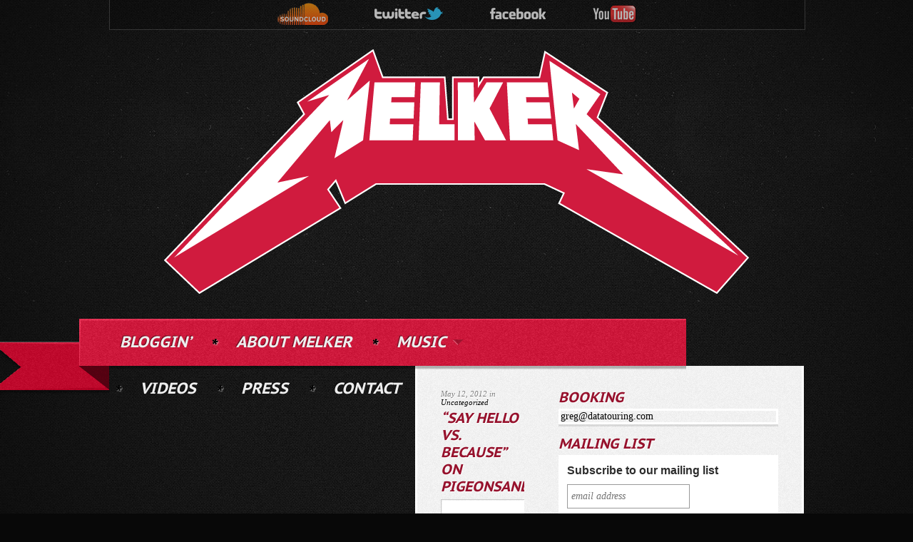

--- FILE ---
content_type: text/html; charset=UTF-8
request_url: https://themelkerproject.com/hear-jay-z-mashed-up-with-passion-pit-and-the-beatles/
body_size: 10931
content:

<!DOCTYPE html PUBLIC "-//W3C//DTD XHTML 1.0 Strict//EN" "http://www.w3.org/TR/xhtml1/DTD/xhtml1-strict.dtd">

<html xmlns="http://www.w3.org/1999/xhtml">

<head>
<meta name="google-site-verification" content="O9pNW0KLPX2ypVNVoSKJUf2O5tG9FOjtTgkHXVmP4vY" />

	<meta http-equiv="Content-Type" content="text/html; charset=UTF-8" />

	

	<link rel="stylesheet" href="https://cdn-themelkerpro2.pressidium.com/wp-content/themes/indiefest/style.css" type="text/css" media="all" />

		<style>img:is([sizes="auto" i], [sizes^="auto," i]) { contain-intrinsic-size: 3000px 1500px }</style>
	
		<!-- All in One SEO 4.8.4.1 - aioseo.com -->
		<title>&quot;SAY HELLO VS. BECAUSE&quot; ON PIGEONSANDPLANES.COM | The Melker Project</title>
	<meta name="description" content="The Melker Project&#039;s mashup of Say Hello by Jay-Z and Because by The Beatles is featured on www.pigeonsandplanes.com." />
	<meta name="robots" content="max-image-preview:large" />
	<meta name="author" content="The Melker Project"/>
	<meta name="keywords" content="pigeons and planes,www.pigeonsandplanes.com,the beatles,jay-z,because,say hello,the melker project mashup" />
	<link rel="canonical" href="https://themelkerproject.com/hear-jay-z-mashed-up-with-passion-pit-and-the-beatles/" />
	<meta name="generator" content="All in One SEO (AIOSEO) 4.8.4.1" />
		<meta property="og:locale" content="en_US" />
		<meta property="og:site_name" content="The Melker Project | The Melker Project - Remix And Mashup Artist" />
		<meta property="og:type" content="article" />
		<meta property="og:title" content="&quot;SAY HELLO VS. BECAUSE&quot; ON PIGEONSANDPLANES.COM | The Melker Project" />
		<meta property="og:description" content="The Melker Project&#039;s mashup of Say Hello by Jay-Z and Because by The Beatles is featured on www.pigeonsandplanes.com." />
		<meta property="og:url" content="https://themelkerproject.com/hear-jay-z-mashed-up-with-passion-pit-and-the-beatles/" />
		<meta property="article:published_time" content="2012-05-12T21:51:24+00:00" />
		<meta property="article:modified_time" content="2012-09-16T21:51:29+00:00" />
		<meta name="twitter:card" content="summary" />
		<meta name="twitter:title" content="&quot;SAY HELLO VS. BECAUSE&quot; ON PIGEONSANDPLANES.COM | The Melker Project" />
		<meta name="twitter:description" content="The Melker Project&#039;s mashup of Say Hello by Jay-Z and Because by The Beatles is featured on www.pigeonsandplanes.com." />
		<script type="application/ld+json" class="aioseo-schema">
			{"@context":"https:\/\/schema.org","@graph":[{"@type":"Article","@id":"https:\/\/themelkerproject.com\/hear-jay-z-mashed-up-with-passion-pit-and-the-beatles\/#article","name":"\"SAY HELLO VS. BECAUSE\" ON PIGEONSANDPLANES.COM | The Melker Project","headline":"&#8220;SAY HELLO VS. BECAUSE&#8221; ON PIGEONSANDPLANES.COM","author":{"@id":"https:\/\/themelkerproject.com\/author\/admin\/#author"},"publisher":{"@id":"https:\/\/themelkerproject.com\/#organization"},"image":{"@type":"ImageObject","url":"https:\/\/themelkerproject.com\/wp-content\/uploads\/2012\/05\/JayZ-Mashes1.jpeg","@id":"https:\/\/themelkerproject.com\/hear-jay-z-mashed-up-with-passion-pit-and-the-beatles\/#articleImage","width":600,"height":425},"datePublished":"2012-05-12T21:51:24-04:00","dateModified":"2012-09-16T17:51:29-04:00","inLanguage":"en-US","mainEntityOfPage":{"@id":"https:\/\/themelkerproject.com\/hear-jay-z-mashed-up-with-passion-pit-and-the-beatles\/#webpage"},"isPartOf":{"@id":"https:\/\/themelkerproject.com\/hear-jay-z-mashed-up-with-passion-pit-and-the-beatles\/#webpage"},"articleSection":"Uncategorized, Because, Jay-Z, Pigeons And Planes, Say Hello, The Beatles, The Melker Project mashup, www.pigeonsandplanes.com"},{"@type":"BreadcrumbList","@id":"https:\/\/themelkerproject.com\/hear-jay-z-mashed-up-with-passion-pit-and-the-beatles\/#breadcrumblist","itemListElement":[{"@type":"ListItem","@id":"https:\/\/themelkerproject.com#listItem","position":1,"name":"Home","item":"https:\/\/themelkerproject.com","nextItem":{"@type":"ListItem","@id":"https:\/\/themelkerproject.com\/category\/uncategorized\/#listItem","name":"Uncategorized"}},{"@type":"ListItem","@id":"https:\/\/themelkerproject.com\/category\/uncategorized\/#listItem","position":2,"name":"Uncategorized","item":"https:\/\/themelkerproject.com\/category\/uncategorized\/","nextItem":{"@type":"ListItem","@id":"https:\/\/themelkerproject.com\/hear-jay-z-mashed-up-with-passion-pit-and-the-beatles\/#listItem","name":"&#8220;SAY HELLO VS. BECAUSE&#8221; ON PIGEONSANDPLANES.COM"},"previousItem":{"@type":"ListItem","@id":"https:\/\/themelkerproject.com#listItem","name":"Home"}},{"@type":"ListItem","@id":"https:\/\/themelkerproject.com\/hear-jay-z-mashed-up-with-passion-pit-and-the-beatles\/#listItem","position":3,"name":"&#8220;SAY HELLO VS. BECAUSE&#8221; ON PIGEONSANDPLANES.COM","previousItem":{"@type":"ListItem","@id":"https:\/\/themelkerproject.com\/category\/uncategorized\/#listItem","name":"Uncategorized"}}]},{"@type":"Organization","@id":"https:\/\/themelkerproject.com\/#organization","name":"The Melker Project","description":"The Melker Project - Remix And Mashup Artist","url":"https:\/\/themelkerproject.com\/"},{"@type":"Person","@id":"https:\/\/themelkerproject.com\/author\/admin\/#author","url":"https:\/\/themelkerproject.com\/author\/admin\/","name":"The Melker Project","image":{"@type":"ImageObject","@id":"https:\/\/themelkerproject.com\/hear-jay-z-mashed-up-with-passion-pit-and-the-beatles\/#authorImage","url":"https:\/\/secure.gravatar.com\/avatar\/054f0e3f58b5694cff7c614fa1c2585f97cf44e80f94a287cf1e56d7b194f142?s=96&r=g","width":96,"height":96,"caption":"The Melker Project"}},{"@type":"WebPage","@id":"https:\/\/themelkerproject.com\/hear-jay-z-mashed-up-with-passion-pit-and-the-beatles\/#webpage","url":"https:\/\/themelkerproject.com\/hear-jay-z-mashed-up-with-passion-pit-and-the-beatles\/","name":"\"SAY HELLO VS. BECAUSE\" ON PIGEONSANDPLANES.COM | The Melker Project","description":"The Melker Project's mashup of Say Hello by Jay-Z and Because by The Beatles is featured on www.pigeonsandplanes.com.","inLanguage":"en-US","isPartOf":{"@id":"https:\/\/themelkerproject.com\/#website"},"breadcrumb":{"@id":"https:\/\/themelkerproject.com\/hear-jay-z-mashed-up-with-passion-pit-and-the-beatles\/#breadcrumblist"},"author":{"@id":"https:\/\/themelkerproject.com\/author\/admin\/#author"},"creator":{"@id":"https:\/\/themelkerproject.com\/author\/admin\/#author"},"datePublished":"2012-05-12T21:51:24-04:00","dateModified":"2012-09-16T17:51:29-04:00"},{"@type":"WebSite","@id":"https:\/\/themelkerproject.com\/#website","url":"https:\/\/themelkerproject.com\/","name":"The Melker Project","description":"The Melker Project - Remix And Mashup Artist","inLanguage":"en-US","publisher":{"@id":"https:\/\/themelkerproject.com\/#organization"}}]}
		</script>
		<!-- All in One SEO -->

<link rel="alternate" type="application/rss+xml" title="The Melker Project &raquo; Feed" href="https://themelkerproject.com/feed/" />
<link rel="alternate" type="application/rss+xml" title="The Melker Project &raquo; Comments Feed" href="https://themelkerproject.com/comments/feed/" />
<link rel="alternate" type="application/rss+xml" title="The Melker Project &raquo; &#8220;SAY HELLO VS. BECAUSE&#8221; ON PIGEONSANDPLANES.COM Comments Feed" href="https://themelkerproject.com/hear-jay-z-mashed-up-with-passion-pit-and-the-beatles/feed/" />
<script type="text/javascript">
/* <![CDATA[ */
window._wpemojiSettings = {"baseUrl":"https:\/\/s.w.org\/images\/core\/emoji\/16.0.1\/72x72\/","ext":".png","svgUrl":"https:\/\/s.w.org\/images\/core\/emoji\/16.0.1\/svg\/","svgExt":".svg","source":{"concatemoji":"https:\/\/themelkerproject.com\/wp-includes\/js\/wp-emoji-release.min.js?ver=6.8.3"}};
/*! This file is auto-generated */
!function(s,n){var o,i,e;function c(e){try{var t={supportTests:e,timestamp:(new Date).valueOf()};sessionStorage.setItem(o,JSON.stringify(t))}catch(e){}}function p(e,t,n){e.clearRect(0,0,e.canvas.width,e.canvas.height),e.fillText(t,0,0);var t=new Uint32Array(e.getImageData(0,0,e.canvas.width,e.canvas.height).data),a=(e.clearRect(0,0,e.canvas.width,e.canvas.height),e.fillText(n,0,0),new Uint32Array(e.getImageData(0,0,e.canvas.width,e.canvas.height).data));return t.every(function(e,t){return e===a[t]})}function u(e,t){e.clearRect(0,0,e.canvas.width,e.canvas.height),e.fillText(t,0,0);for(var n=e.getImageData(16,16,1,1),a=0;a<n.data.length;a++)if(0!==n.data[a])return!1;return!0}function f(e,t,n,a){switch(t){case"flag":return n(e,"\ud83c\udff3\ufe0f\u200d\u26a7\ufe0f","\ud83c\udff3\ufe0f\u200b\u26a7\ufe0f")?!1:!n(e,"\ud83c\udde8\ud83c\uddf6","\ud83c\udde8\u200b\ud83c\uddf6")&&!n(e,"\ud83c\udff4\udb40\udc67\udb40\udc62\udb40\udc65\udb40\udc6e\udb40\udc67\udb40\udc7f","\ud83c\udff4\u200b\udb40\udc67\u200b\udb40\udc62\u200b\udb40\udc65\u200b\udb40\udc6e\u200b\udb40\udc67\u200b\udb40\udc7f");case"emoji":return!a(e,"\ud83e\udedf")}return!1}function g(e,t,n,a){var r="undefined"!=typeof WorkerGlobalScope&&self instanceof WorkerGlobalScope?new OffscreenCanvas(300,150):s.createElement("canvas"),o=r.getContext("2d",{willReadFrequently:!0}),i=(o.textBaseline="top",o.font="600 32px Arial",{});return e.forEach(function(e){i[e]=t(o,e,n,a)}),i}function t(e){var t=s.createElement("script");t.src=e,t.defer=!0,s.head.appendChild(t)}"undefined"!=typeof Promise&&(o="wpEmojiSettingsSupports",i=["flag","emoji"],n.supports={everything:!0,everythingExceptFlag:!0},e=new Promise(function(e){s.addEventListener("DOMContentLoaded",e,{once:!0})}),new Promise(function(t){var n=function(){try{var e=JSON.parse(sessionStorage.getItem(o));if("object"==typeof e&&"number"==typeof e.timestamp&&(new Date).valueOf()<e.timestamp+604800&&"object"==typeof e.supportTests)return e.supportTests}catch(e){}return null}();if(!n){if("undefined"!=typeof Worker&&"undefined"!=typeof OffscreenCanvas&&"undefined"!=typeof URL&&URL.createObjectURL&&"undefined"!=typeof Blob)try{var e="postMessage("+g.toString()+"("+[JSON.stringify(i),f.toString(),p.toString(),u.toString()].join(",")+"));",a=new Blob([e],{type:"text/javascript"}),r=new Worker(URL.createObjectURL(a),{name:"wpTestEmojiSupports"});return void(r.onmessage=function(e){c(n=e.data),r.terminate(),t(n)})}catch(e){}c(n=g(i,f,p,u))}t(n)}).then(function(e){for(var t in e)n.supports[t]=e[t],n.supports.everything=n.supports.everything&&n.supports[t],"flag"!==t&&(n.supports.everythingExceptFlag=n.supports.everythingExceptFlag&&n.supports[t]);n.supports.everythingExceptFlag=n.supports.everythingExceptFlag&&!n.supports.flag,n.DOMReady=!1,n.readyCallback=function(){n.DOMReady=!0}}).then(function(){return e}).then(function(){var e;n.supports.everything||(n.readyCallback(),(e=n.source||{}).concatemoji?t(e.concatemoji):e.wpemoji&&e.twemoji&&(t(e.twemoji),t(e.wpemoji)))}))}((window,document),window._wpemojiSettings);
/* ]]> */
</script>
<style type="text/css">
.logo {
	background: url(https://cdn-themelkerpro2.pressidium.com/wp-content/uploads/2014/08/MELKER5b.png) no-repeat;
	width: 972px;
	height: 343px;
}
</style>
	<link rel='stylesheet' id='mailchimpSF_main_css-css' href='https://themelkerproject.com/?mcsf_action=main_css&#038;ver=6.8.3' type='text/css' media='all' />
<!--[if IE]>
<link rel='stylesheet' id='mailchimpSF_ie_css-css' href='https://cdn-themelkerpro2.pressidium.com/wp-content/plugins/mailchimp/css/ie.css?ver=6.8.3' type='text/css' media='all' />
<![endif]-->
<style id='wp-emoji-styles-inline-css' type='text/css'>

	img.wp-smiley, img.emoji {
		display: inline !important;
		border: none !important;
		box-shadow: none !important;
		height: 1em !important;
		width: 1em !important;
		margin: 0 0.07em !important;
		vertical-align: -0.1em !important;
		background: none !important;
		padding: 0 !important;
	}
</style>
<link rel='stylesheet' id='wp-block-library-css' href='https://cdn-themelkerpro2.pressidium.com/wp-includes/css/dist/block-library/style.min.css?ver=6.8.3' type='text/css' media='all' />
<style id='classic-theme-styles-inline-css' type='text/css'>
/*! This file is auto-generated */
.wp-block-button__link{color:#fff;background-color:#32373c;border-radius:9999px;box-shadow:none;text-decoration:none;padding:calc(.667em + 2px) calc(1.333em + 2px);font-size:1.125em}.wp-block-file__button{background:#32373c;color:#fff;text-decoration:none}
</style>
<style id='global-styles-inline-css' type='text/css'>
:root{--wp--preset--aspect-ratio--square: 1;--wp--preset--aspect-ratio--4-3: 4/3;--wp--preset--aspect-ratio--3-4: 3/4;--wp--preset--aspect-ratio--3-2: 3/2;--wp--preset--aspect-ratio--2-3: 2/3;--wp--preset--aspect-ratio--16-9: 16/9;--wp--preset--aspect-ratio--9-16: 9/16;--wp--preset--color--black: #000000;--wp--preset--color--cyan-bluish-gray: #abb8c3;--wp--preset--color--white: #ffffff;--wp--preset--color--pale-pink: #f78da7;--wp--preset--color--vivid-red: #cf2e2e;--wp--preset--color--luminous-vivid-orange: #ff6900;--wp--preset--color--luminous-vivid-amber: #fcb900;--wp--preset--color--light-green-cyan: #7bdcb5;--wp--preset--color--vivid-green-cyan: #00d084;--wp--preset--color--pale-cyan-blue: #8ed1fc;--wp--preset--color--vivid-cyan-blue: #0693e3;--wp--preset--color--vivid-purple: #9b51e0;--wp--preset--gradient--vivid-cyan-blue-to-vivid-purple: linear-gradient(135deg,rgba(6,147,227,1) 0%,rgb(155,81,224) 100%);--wp--preset--gradient--light-green-cyan-to-vivid-green-cyan: linear-gradient(135deg,rgb(122,220,180) 0%,rgb(0,208,130) 100%);--wp--preset--gradient--luminous-vivid-amber-to-luminous-vivid-orange: linear-gradient(135deg,rgba(252,185,0,1) 0%,rgba(255,105,0,1) 100%);--wp--preset--gradient--luminous-vivid-orange-to-vivid-red: linear-gradient(135deg,rgba(255,105,0,1) 0%,rgb(207,46,46) 100%);--wp--preset--gradient--very-light-gray-to-cyan-bluish-gray: linear-gradient(135deg,rgb(238,238,238) 0%,rgb(169,184,195) 100%);--wp--preset--gradient--cool-to-warm-spectrum: linear-gradient(135deg,rgb(74,234,220) 0%,rgb(151,120,209) 20%,rgb(207,42,186) 40%,rgb(238,44,130) 60%,rgb(251,105,98) 80%,rgb(254,248,76) 100%);--wp--preset--gradient--blush-light-purple: linear-gradient(135deg,rgb(255,206,236) 0%,rgb(152,150,240) 100%);--wp--preset--gradient--blush-bordeaux: linear-gradient(135deg,rgb(254,205,165) 0%,rgb(254,45,45) 50%,rgb(107,0,62) 100%);--wp--preset--gradient--luminous-dusk: linear-gradient(135deg,rgb(255,203,112) 0%,rgb(199,81,192) 50%,rgb(65,88,208) 100%);--wp--preset--gradient--pale-ocean: linear-gradient(135deg,rgb(255,245,203) 0%,rgb(182,227,212) 50%,rgb(51,167,181) 100%);--wp--preset--gradient--electric-grass: linear-gradient(135deg,rgb(202,248,128) 0%,rgb(113,206,126) 100%);--wp--preset--gradient--midnight: linear-gradient(135deg,rgb(2,3,129) 0%,rgb(40,116,252) 100%);--wp--preset--font-size--small: 13px;--wp--preset--font-size--medium: 20px;--wp--preset--font-size--large: 36px;--wp--preset--font-size--x-large: 42px;--wp--preset--spacing--20: 0.44rem;--wp--preset--spacing--30: 0.67rem;--wp--preset--spacing--40: 1rem;--wp--preset--spacing--50: 1.5rem;--wp--preset--spacing--60: 2.25rem;--wp--preset--spacing--70: 3.38rem;--wp--preset--spacing--80: 5.06rem;--wp--preset--shadow--natural: 6px 6px 9px rgba(0, 0, 0, 0.2);--wp--preset--shadow--deep: 12px 12px 50px rgba(0, 0, 0, 0.4);--wp--preset--shadow--sharp: 6px 6px 0px rgba(0, 0, 0, 0.2);--wp--preset--shadow--outlined: 6px 6px 0px -3px rgba(255, 255, 255, 1), 6px 6px rgba(0, 0, 0, 1);--wp--preset--shadow--crisp: 6px 6px 0px rgba(0, 0, 0, 1);}:where(.is-layout-flex){gap: 0.5em;}:where(.is-layout-grid){gap: 0.5em;}body .is-layout-flex{display: flex;}.is-layout-flex{flex-wrap: wrap;align-items: center;}.is-layout-flex > :is(*, div){margin: 0;}body .is-layout-grid{display: grid;}.is-layout-grid > :is(*, div){margin: 0;}:where(.wp-block-columns.is-layout-flex){gap: 2em;}:where(.wp-block-columns.is-layout-grid){gap: 2em;}:where(.wp-block-post-template.is-layout-flex){gap: 1.25em;}:where(.wp-block-post-template.is-layout-grid){gap: 1.25em;}.has-black-color{color: var(--wp--preset--color--black) !important;}.has-cyan-bluish-gray-color{color: var(--wp--preset--color--cyan-bluish-gray) !important;}.has-white-color{color: var(--wp--preset--color--white) !important;}.has-pale-pink-color{color: var(--wp--preset--color--pale-pink) !important;}.has-vivid-red-color{color: var(--wp--preset--color--vivid-red) !important;}.has-luminous-vivid-orange-color{color: var(--wp--preset--color--luminous-vivid-orange) !important;}.has-luminous-vivid-amber-color{color: var(--wp--preset--color--luminous-vivid-amber) !important;}.has-light-green-cyan-color{color: var(--wp--preset--color--light-green-cyan) !important;}.has-vivid-green-cyan-color{color: var(--wp--preset--color--vivid-green-cyan) !important;}.has-pale-cyan-blue-color{color: var(--wp--preset--color--pale-cyan-blue) !important;}.has-vivid-cyan-blue-color{color: var(--wp--preset--color--vivid-cyan-blue) !important;}.has-vivid-purple-color{color: var(--wp--preset--color--vivid-purple) !important;}.has-black-background-color{background-color: var(--wp--preset--color--black) !important;}.has-cyan-bluish-gray-background-color{background-color: var(--wp--preset--color--cyan-bluish-gray) !important;}.has-white-background-color{background-color: var(--wp--preset--color--white) !important;}.has-pale-pink-background-color{background-color: var(--wp--preset--color--pale-pink) !important;}.has-vivid-red-background-color{background-color: var(--wp--preset--color--vivid-red) !important;}.has-luminous-vivid-orange-background-color{background-color: var(--wp--preset--color--luminous-vivid-orange) !important;}.has-luminous-vivid-amber-background-color{background-color: var(--wp--preset--color--luminous-vivid-amber) !important;}.has-light-green-cyan-background-color{background-color: var(--wp--preset--color--light-green-cyan) !important;}.has-vivid-green-cyan-background-color{background-color: var(--wp--preset--color--vivid-green-cyan) !important;}.has-pale-cyan-blue-background-color{background-color: var(--wp--preset--color--pale-cyan-blue) !important;}.has-vivid-cyan-blue-background-color{background-color: var(--wp--preset--color--vivid-cyan-blue) !important;}.has-vivid-purple-background-color{background-color: var(--wp--preset--color--vivid-purple) !important;}.has-black-border-color{border-color: var(--wp--preset--color--black) !important;}.has-cyan-bluish-gray-border-color{border-color: var(--wp--preset--color--cyan-bluish-gray) !important;}.has-white-border-color{border-color: var(--wp--preset--color--white) !important;}.has-pale-pink-border-color{border-color: var(--wp--preset--color--pale-pink) !important;}.has-vivid-red-border-color{border-color: var(--wp--preset--color--vivid-red) !important;}.has-luminous-vivid-orange-border-color{border-color: var(--wp--preset--color--luminous-vivid-orange) !important;}.has-luminous-vivid-amber-border-color{border-color: var(--wp--preset--color--luminous-vivid-amber) !important;}.has-light-green-cyan-border-color{border-color: var(--wp--preset--color--light-green-cyan) !important;}.has-vivid-green-cyan-border-color{border-color: var(--wp--preset--color--vivid-green-cyan) !important;}.has-pale-cyan-blue-border-color{border-color: var(--wp--preset--color--pale-cyan-blue) !important;}.has-vivid-cyan-blue-border-color{border-color: var(--wp--preset--color--vivid-cyan-blue) !important;}.has-vivid-purple-border-color{border-color: var(--wp--preset--color--vivid-purple) !important;}.has-vivid-cyan-blue-to-vivid-purple-gradient-background{background: var(--wp--preset--gradient--vivid-cyan-blue-to-vivid-purple) !important;}.has-light-green-cyan-to-vivid-green-cyan-gradient-background{background: var(--wp--preset--gradient--light-green-cyan-to-vivid-green-cyan) !important;}.has-luminous-vivid-amber-to-luminous-vivid-orange-gradient-background{background: var(--wp--preset--gradient--luminous-vivid-amber-to-luminous-vivid-orange) !important;}.has-luminous-vivid-orange-to-vivid-red-gradient-background{background: var(--wp--preset--gradient--luminous-vivid-orange-to-vivid-red) !important;}.has-very-light-gray-to-cyan-bluish-gray-gradient-background{background: var(--wp--preset--gradient--very-light-gray-to-cyan-bluish-gray) !important;}.has-cool-to-warm-spectrum-gradient-background{background: var(--wp--preset--gradient--cool-to-warm-spectrum) !important;}.has-blush-light-purple-gradient-background{background: var(--wp--preset--gradient--blush-light-purple) !important;}.has-blush-bordeaux-gradient-background{background: var(--wp--preset--gradient--blush-bordeaux) !important;}.has-luminous-dusk-gradient-background{background: var(--wp--preset--gradient--luminous-dusk) !important;}.has-pale-ocean-gradient-background{background: var(--wp--preset--gradient--pale-ocean) !important;}.has-electric-grass-gradient-background{background: var(--wp--preset--gradient--electric-grass) !important;}.has-midnight-gradient-background{background: var(--wp--preset--gradient--midnight) !important;}.has-small-font-size{font-size: var(--wp--preset--font-size--small) !important;}.has-medium-font-size{font-size: var(--wp--preset--font-size--medium) !important;}.has-large-font-size{font-size: var(--wp--preset--font-size--large) !important;}.has-x-large-font-size{font-size: var(--wp--preset--font-size--x-large) !important;}
:where(.wp-block-post-template.is-layout-flex){gap: 1.25em;}:where(.wp-block-post-template.is-layout-grid){gap: 1.25em;}
:where(.wp-block-columns.is-layout-flex){gap: 2em;}:where(.wp-block-columns.is-layout-grid){gap: 2em;}
:root :where(.wp-block-pullquote){font-size: 1.5em;line-height: 1.6;}
</style>
<link rel='stylesheet' id='foxhound-social-icons-css-css' href='https://cdn-themelkerpro2.pressidium.com/wp-content/themes/indiefest/foxhound/css/social-icons.css?ver=6.8.3' type='text/css' media='all' />
<link rel='stylesheet' id='indiefest_main_color-css' href='https://cdn-themelkerpro2.pressidium.com/wp-content/themes/indiefest/css/main_color_17.css?ver=6.8.3' type='text/css' media='all' />
<link rel='stylesheet' id='indiefest_accent_color-css' href='https://cdn-themelkerpro2.pressidium.com/wp-content/themes/indiefest/css/accent_color_1.css?ver=6.8.3' type='text/css' media='all' />
<link rel='stylesheet' id='indiefest_background-css' href='https://cdn-themelkerpro2.pressidium.com/wp-content/themes/indiefest/css/background_6.css?ver=6.8.3' type='text/css' media='all' />
<!--[if IE]>
<link rel='stylesheet' id='indiefest_ie-css' href='https://cdn-themelkerpro2.pressidium.com/wp-content/themes/indiefest/css/ie.css?ver=6.8.3' type='text/css' media='all' />
<![endif]-->
<style id='akismet-widget-style-inline-css' type='text/css'>

			.a-stats {
				--akismet-color-mid-green: #357b49;
				--akismet-color-white: #fff;
				--akismet-color-light-grey: #f6f7f7;

				max-width: 350px;
				width: auto;
			}

			.a-stats * {
				all: unset;
				box-sizing: border-box;
			}

			.a-stats strong {
				font-weight: 600;
			}

			.a-stats a.a-stats__link,
			.a-stats a.a-stats__link:visited,
			.a-stats a.a-stats__link:active {
				background: var(--akismet-color-mid-green);
				border: none;
				box-shadow: none;
				border-radius: 8px;
				color: var(--akismet-color-white);
				cursor: pointer;
				display: block;
				font-family: -apple-system, BlinkMacSystemFont, 'Segoe UI', 'Roboto', 'Oxygen-Sans', 'Ubuntu', 'Cantarell', 'Helvetica Neue', sans-serif;
				font-weight: 500;
				padding: 12px;
				text-align: center;
				text-decoration: none;
				transition: all 0.2s ease;
			}

			/* Extra specificity to deal with TwentyTwentyOne focus style */
			.widget .a-stats a.a-stats__link:focus {
				background: var(--akismet-color-mid-green);
				color: var(--akismet-color-white);
				text-decoration: none;
			}

			.a-stats a.a-stats__link:hover {
				filter: brightness(110%);
				box-shadow: 0 4px 12px rgba(0, 0, 0, 0.06), 0 0 2px rgba(0, 0, 0, 0.16);
			}

			.a-stats .count {
				color: var(--akismet-color-white);
				display: block;
				font-size: 1.5em;
				line-height: 1.4;
				padding: 0 13px;
				white-space: nowrap;
			}
		
</style>
<link rel='stylesheet' id='nextgen_widgets_style-css' href='https://cdn-themelkerpro2.pressidium.com/wp-content/plugins/nextgen-gallery/products/photocrati_nextgen/modules/widget/static/widgets.css?ver=3.11' type='text/css' media='all' />
<link rel='stylesheet' id='nextgen_basic_thumbnails_style-css' href='https://cdn-themelkerpro2.pressidium.com/wp-content/plugins/nextgen-gallery/products/photocrati_nextgen/modules/nextgen_basic_gallery/static/thumbnails/nextgen_basic_thumbnails.css?ver=3.11' type='text/css' media='all' />
<link rel='stylesheet' id='nextgen_basic_slideshow_style-css' href='https://cdn-themelkerpro2.pressidium.com/wp-content/plugins/nextgen-gallery/products/photocrati_nextgen/modules/nextgen_basic_gallery/static/slideshow/ngg_basic_slideshow.css?ver=3.11' type='text/css' media='all' />
<script type="text/javascript" src="https://cdn-themelkerpro2.pressidium.com/wp-includes/js/jquery/jquery.min.js?ver=3.7.1" id="jquery-core-js"></script>
<script type="text/javascript" src="https://cdn-themelkerpro2.pressidium.com/wp-includes/js/jquery/jquery-migrate.min.js?ver=3.4.1" id="jquery-migrate-js"></script>
<script type="text/javascript" src="https://cdn-themelkerpro2.pressidium.com/wp-content/themes/indiefest/js/superfish.js?ver=1" id="superfish-js"></script>
<script type="text/javascript" src="https://cdn-themelkerpro2.pressidium.com/wp-content/themes/indiefest/js/mdma.js?ver=1" id="mdma-js"></script>
<script type="text/javascript" src="https://cdn-themelkerpro2.pressidium.com/wp-content/themes/indiefest/js/clear-form-fields.js?ver=6.8.3" id="mdma-clear-form-fields-js"></script>
<link rel="https://api.w.org/" href="https://themelkerproject.com/wp-json/" /><link rel="alternate" title="JSON" type="application/json" href="https://themelkerproject.com/wp-json/wp/v2/posts/154" /><link rel="EditURI" type="application/rsd+xml" title="RSD" href="https://themelkerproject.com/xmlrpc.php?rsd" />
<link rel='shortlink' href='https://themelkerproject.com/?p=154' />
<link rel="alternate" title="oEmbed (JSON)" type="application/json+oembed" href="https://themelkerproject.com/wp-json/oembed/1.0/embed?url=https%3A%2F%2Fthemelkerproject.com%2Fhear-jay-z-mashed-up-with-passion-pit-and-the-beatles%2F" />
<link rel="alternate" title="oEmbed (XML)" type="text/xml+oembed" href="https://themelkerproject.com/wp-json/oembed/1.0/embed?url=https%3A%2F%2Fthemelkerproject.com%2Fhear-jay-z-mashed-up-with-passion-pit-and-the-beatles%2F&#038;format=xml" />
<script type="text/javascript" src="httpss://themelkerproject.com/wp-content/plugins/audio-player/assets/audio-player.js?ver=2.0.4.6"></script>
<script type="text/javascript">AudioPlayer.setup("httpss://themelkerproject.com/wp-content/plugins/audio-player/assets/player.swf?ver=2.0.4.6", {width:"290",animation:"yes",encode:"yes",initialvolume:"60",remaining:"no",noinfo:"no",buffer:"5",checkpolicy:"no",rtl:"no",bg:"E5E5E5",text:"333333",leftbg:"CCCCCC",lefticon:"333333",volslider:"666666",voltrack:"FFFFFF",rightbg:"B4B4B4",rightbghover:"999999",righticon:"333333",righticonhover:"FFFFFF",track:"FFFFFF",loader:"009900",border:"CCCCCC",tracker:"DDDDDD",skip:"666666",pagebg:"FFFFFF",transparentpagebg:"yes"});</script>
<link rel="shortcut icon" href="Array" />
<script type="text/javascript">



  var _gaq = _gaq || [];

  _gaq.push(['_setAccount', 'UA-31938038-1']);

  _gaq.push(['_trackPageview']);



  (function() {

    var ga = document.createElement('script'); ga.type = 'text/javascript'; ga.async = true;

    ga.src = ('https:' == document.location.protocol ? 'https://ssl' : 'http://www') + '.google-analytics.com/ga.js';

    var s = document.getElementsByTagName('script')[0]; s.parentNode.insertBefore(ga, s);

  })();


</script>












</head>
<body class="wp-singular post-template-default single single-post postid-154 single-format-standard wp-theme-indiefest">

	<div class="w1">

		<div class="w2">

			<div id="wrapper">

				<div id="header">

					<div class="social-list">

						<div class="bg"></div>

						<div class="icons"><ul class="social">
		<li class="fadein soundcloud"><a target="_blank" href="http://www.soundcloud.com/scottmelker">soundcloud</a></li>
				<li class="fadein twitter"><a target="_blank" href="http://www.twitter.com/scottmelker">twitter</a></li>
				<li class="fadein facebook"><a target="_blank" href="http://www.facebook.com/melkerproject">facebook</a></li>
				<li class="fadein youtube"><a target="_blank" href="http://www.youtube.com/scottmelker">youtube</a></li>
		</ul></div>
					</div>

					
						<h1 class="logo"><a href="https://themelkerproject.com">The Melker Project</a></h1>

						
					<ul id="nav" class="sf-menu"><li id="menu-item-222" class="menu-item menu-item-type-custom menu-item-object-custom menu-item-home menu-item-222"><a href="https://themelkerproject.com/">BLOGGIN&#8217;</a></li>
<li id="menu-item-18" class="menu-item menu-item-type-post_type menu-item-object-page menu-item-18"><a href="https://themelkerproject.com/about/">ABOUT MELKER</a></li>
<li id="menu-item-2475" class="menu-item menu-item-type-post_type menu-item-object-page menu-item-has-children menu-item-2475"><a href="https://themelkerproject.com/music/">MUSIC</a>
<ul class="sub-menu">
	<li id="menu-item-56" class="menu-item menu-item-type-post_type menu-item-object-page menu-item-56"><a href="https://themelkerproject.com/remixes/">REMIXES</a></li>
	<li id="menu-item-59" class="menu-item menu-item-type-post_type menu-item-object-page menu-item-59"><a href="https://themelkerproject.com/mixtapes/">MIXTAPES</a></li>
	<li id="menu-item-2460" class="menu-item menu-item-type-post_type menu-item-object-page menu-item-2460"><a href="https://themelkerproject.com/originals/">ORIGINALS</a></li>
</ul>
</li>
<li id="menu-item-37" class="menu-item menu-item-type-post_type menu-item-object-page menu-item-37"><a href="https://themelkerproject.com/videos/">VIDEOS</a></li>
<li id="menu-item-116" class="menu-item menu-item-type-post_type menu-item-object-page menu-item-116"><a href="https://themelkerproject.com/press/">PRESS</a></li>
<li id="menu-item-100" class="menu-item menu-item-type-post_type menu-item-object-page menu-item-100"><a href="https://themelkerproject.com/contact/">CONTACT</a></li>
</ul>
				</div><!-- header -->

				<div id="main">

<div id="sidebar">
	
	
	<div id="text-5" class="widget widget_text"><h2 class="title widgettitle">Booking</h2><div class="box"><div class="box-holder">			<div class="textwidget"><a href="mailto:greg@datatouring.com">greg@datatouring.com</a></p>

</div>
		</div></div></div><div id="text-7" class="widget widget_text"><h2 class="title widgettitle">MAILING LIST</h2><div class="box"><div class="box-holder">			<div class="textwidget"><!-- Begin MailChimp Signup Form -->
<link href="//cdn-images.mailchimp.com/embedcode/slim-081711.css" rel="stylesheet" type="text/css">
<style type="text/css">
	#mc_embed_signup{background:#fff; clear:left; font:14px Helvetica,Arial,sans-serif; }
	/* Add your own MailChimp form style overrides in your site stylesheet or in this style block.
	   We recommend moving this block and the preceding CSS link to the HEAD of your HTML file. */
</style>
<div id="mc_embed_signup">
<form action="//101management.us2.list-manage.com/subscribe/post?u=815756141816301acb9845b46&amp;id=119dc227e2" method="post" id="mc-embedded-subscribe-form" name="mc-embedded-subscribe-form" class="validate" target="_blank" novalidate>
    <div id="mc_embed_signup_scroll">
	<label for="mce-EMAIL">Subscribe to our mailing list</label>
	<input type="email" value="" name="EMAIL" class="email" id="mce-EMAIL" placeholder="email address" required>
    <!-- real people should not fill this in and expect good things - do not remove this or risk form bot signups-->
    <div style="position: absolute; left: -5000px;"><input type="text" name="b_815756141816301acb9845b46_119dc227e2" tabindex="-1" value=""></div>
    <div class="clear"><input type="submit" value="Subscribe" name="subscribe" id="mc-embedded-subscribe" class="button"></div>
    </div>
</form>
</div>

<!--End mc_embed_signup--></div>
		</div></div></div><div id="text-3" class="widget widget_text"><h2 class="title widgettitle">FACEBOOK</h2><div class="box"><div class="box-holder">			<div class="textwidget"><div id="fb-root"></div>
<script>(function(d, s, id) {
  var js, fjs = d.getElementsByTagName(s)[0];
  if (d.getElementById(id)) return;
  js = d.createElement(s); js.id = id;
  js.src = "//connect.facebook.net/en_US/all.js#xfbml=1";
  fjs.parentNode.insertBefore(js, fjs);
}(document, 'script', 'facebook-jssdk'));</script>

<div class="fb-like-box" data-href="http://www.facebook.com/melkerproject" data-width="292" data-show-faces="true" data-stream="true" data-header="true"></div></div>
		</div></div></div><div id="text-9" class="widget widget_text"><h2 class="title widgettitle">Spotify</h2><div class="box"><div class="box-holder">			<div class="textwidget"><iframe src="https://embed.spotify.com/follow/1/?uri=spotify%3Aartist%3A6jMupy3M0a1taUi7T9rMQt&amp;size=detail&amp;theme=dark" scrolling="no" frameborder="0" style="border:none; overflow:hidden;" allowtransparency="true"></iframe></div>
		</div></div></div>
</div><!-- sidebar end -->
<div id="content">
	
	
<div class="news-block post-154 post type-post status-publish format-standard hentry category-uncategorized tag-because tag-jay-z tag-pigeons-and-planes tag-say-hello tag-the-beatles tag-the-melker-project-mashup tag-www-pigeonsandplanes-com">
		<em class="date">
		May 12, 2012 in <a href="https://themelkerproject.com/category/uncategorized/" rel="category tag">Uncategorized</a>	</em>
		<h2><a href="https://themelkerproject.com/hear-jay-z-mashed-up-with-passion-pit-and-the-beatles/">&#8220;SAY HELLO VS. BECAUSE&#8221; ON PIGEONSANDPLANES.COM</a></h2>
		<div class="text">
					<p><a href="https://cdn-themelkerpro2.pressidium.com/wp-content/uploads/2012/05/JayZ-Mashes1.jpeg"><img fetchpriority="high" decoding="async" class="alignnone size-full wp-image-155" title="Scott Melker Beatles Jay-Z Pigeonsandplanes.com" src="https://cdn-themelkerpro2.pressidium.com/wp-content/uploads/2012/05/JayZ-Mashes1.jpeg" alt="" width="600" height="425" /></a></p>
<p><a href="http://pigeonsandplanes.com/2012/05/hear-jay-z-mashed-up-against-passion-pit-and-the-beatles.html">LINK TO FULL ARTICLE ON PIGEONS AND PLANES</a></p>
<p>When two <a href="http://pigeonsandplanes.com/tag/jay-z" target="_blank">Jay-Z</a> mash-ups come in from two different sources on the same day, I take that as a sign that we need to post some Jay-Z mash-ups. At first I thought about separating these two to give each producer their own well deserved time in the spotlight, but then I figured that combining them would make twice as much sense, hopefully get each twice as many views, and ultimately cut the amount of work that I had to do in half. So naturally I went with what was easiest for me and put them together. Just kidding. I actually did this because it’s easier for you guys. Less pages to load, less things to click through, and we hate clicks too (don’t kill me Confusion), so it all works out in the end.</p>
<p>Now when you see Jigga’s name next to <a href="http://pigeonsandplanes.com/tag/the-beatles" target="_blank">The Beatles</a>, everybody immediately thinks “<em>The Grey Album</em>, Danger Mouse, been there and done that”. Yeah well, this shit is different. This mash-up by <a href="http://soundcloud.com/scottmelker/sets/scott-melker-remixes/">The Melker Project</a> takes a rare Beatles’ accapella of “Because” and swirls it up with Jay’s “Say Hello” off the<em>American Ganster</em> album to create a new version that you’ve definitely never heard before. Give both of these fine remixes a listen and enjoy the weekend!</p>
<p><iframe src="http://w.soundcloud.com/player/?url=http%3A%2F%2Fapi.soundcloud.com%2Ftracks%2F45851270&amp;auto_play=false&amp;show_artwork=true&amp;color=f2346d" frameborder="0" scrolling="no" width="100%" height="166"></iframe></p>
<div style="float: right; margin-left: 10px;"><a href="https://twitter.com/share" class="twitter-share-button" data-via="scottmelker" data-count="vertical" data-url="https://themelkerproject.com/hear-jay-z-mashed-up-with-passion-pit-and-the-beatles/">Tweet</a></div>
								<em class="date">	
			<div class="posted">
				<p>Posted by <a href="https://themelkerproject.com/author/admin/" title="Posts by The Melker Project" rel="author">The Melker Project</a> and tagged as <a href="https://themelkerproject.com/tag/because/" rel="tag">Because</a>, <a href="https://themelkerproject.com/tag/jay-z/" rel="tag">Jay-Z</a>, <a href="https://themelkerproject.com/tag/pigeons-and-planes/" rel="tag">Pigeons And Planes</a>, <a href="https://themelkerproject.com/tag/say-hello/" rel="tag">Say Hello</a>, <a href="https://themelkerproject.com/tag/the-beatles/" rel="tag">The Beatles</a>, <a href="https://themelkerproject.com/tag/the-melker-project-mashup/" rel="tag">The Melker Project mashup</a>, <a href="https://themelkerproject.com/tag/www-pigeonsandplanes-com/" rel="tag">www.pigeonsandplanes.com</a></p>
			</div><!-- posted end -->
		</em>
			</div><!-- text end -->

</div><!-- post -->

<div id="comments">

	


	<div id="respond" class="comment-respond">
		<h3 id="reply-title" class="comment-reply-title">Leave a Reply <small><a rel="nofollow" id="cancel-comment-reply-link" href="/hear-jay-z-mashed-up-with-passion-pit-and-the-beatles/#respond" style="display:none;">Cancel reply</a></small></h3><form action="https://themelkerproject.com/wp-comments-post.php" method="post" id="commentform" class="comment-form"><p class="comment-notes"><span id="email-notes">Your email address will not be published.</span> <span class="required-field-message">Required fields are marked <span class="required">*</span></span></p><p class="comment-form-comment"><label for="comment">Comment <span class="required">*</span></label> <textarea id="comment" name="comment" cols="45" rows="8" maxlength="65525" required="required"></textarea></p><div class="text"><input type="text" name="author" id="author" value="Name" onfocus="if (this.value == 'Name') {this.value = '';}" onblur="if (this.value == '') {this.value = 'Name';}"  /></div>
<div class="text"><input type="text" name="email" id="email" value="Email" onfocus="if (this.value == 'Email') {this.value = '';}" onblur="if (this.value == '') {this.value = 'Email';}"  /></div>
<div class="text"><input type="text" name="url" id="url" value="Website" onfocus="if (this.value == 'Website') {this.value = '';}" onblur="if (this.value == '') {this.value = 'Website';}"  /></div>
<p class="form-submit"><input name="submit" type="submit" id="submit" class="submit" value="Post Comment" /> <input type='hidden' name='comment_post_ID' value='154' id='comment_post_ID' />
<input type='hidden' name='comment_parent' id='comment_parent' value='0' />
</p><p style="display: none;"><input type="hidden" id="akismet_comment_nonce" name="akismet_comment_nonce" value="4b51802293" /></p><p style="display: none !important;" class="akismet-fields-container" data-prefix="ak_"><label>&#916;<textarea name="ak_hp_textarea" cols="45" rows="8" maxlength="100"></textarea></label><input type="hidden" id="ak_js_1" name="ak_js" value="203"/><script>document.getElementById( "ak_js_1" ).setAttribute( "value", ( new Date() ).getTime() );</script></p></form>	</div><!-- #respond -->
	
</div><!-- #comments -->

<div class="postsnavlinks">
<span class="postsnavnewer"></span>
<span class="postsnavolder"></span>
</div>	
</div><!-- content end -->





				</div><!-- main -->

			</div>

		</div>

	</div>

	<div id="footer">

		<div class="footer-holder">

		

			<div class="icons"><ul class="social">
		<li class="fadein soundcloud"><a target="_blank" href="http://www.soundcloud.com/scottmelker">soundcloud</a></li>
				<li class="fadein twitter"><a target="_blank" href="http://www.twitter.com/scottmelker">twitter</a></li>
				<li class="fadein facebook"><a target="_blank" href="http://www.facebook.com/melkerproject">facebook</a></li>
				<li class="fadein youtube"><a target="_blank" href="http://www.youtube.com/scottmelker">youtube</a></li>
		</ul></div>
			

			<p>All Rights Reserved. &copy; The Melker Project. Support Local Music.</p>

			

		

						

		</div>

	</div><!-- footer -->

	<script type="speculationrules">
{"prefetch":[{"source":"document","where":{"and":[{"href_matches":"\/*"},{"not":{"href_matches":["\/wp-*.php","\/wp-admin\/*","\/wp-content\/uploads\/*","\/wp-content\/*","\/wp-content\/plugins\/*","\/wp-content\/themes\/indiefest\/*","\/*\\?(.+)"]}},{"not":{"selector_matches":"a[rel~=\"nofollow\"]"}},{"not":{"selector_matches":".no-prefetch, .no-prefetch a"}}]},"eagerness":"conservative"}]}
</script>
<script>!function(d,s,id){var js,fjs=d.getElementsByTagName(s)[0];if(!d.getElementById(id)){js=d.createElement(s);js.id=id;js.src="//platform.twitter.com/widgets.js";fjs.parentNode.insertBefore(js,fjs);}}(document,"script","twitter-wjs");</script>
<!--[if gte IE 9]><!-->
<script type="text/javascript">
var $ = jQuery;
$(document).ready(function(){
	$(".fadein").fadeTo("medium", 0.7); // This sets the opacity of the thumbs to fade down to 30% when the page loads
	$(".fadein").hover(function(){
		$(this).fadeTo("medium", 1.0); // This should set the opacity to 100% on hover
	},function(){
		$(this).fadeTo("medium", 0.7); // This should set the opacity back to 30% on mouseout
	});
});
</script>
<!--<![endif]-->
<script type="text/javascript" src="https://cdn-themelkerpro2.pressidium.com/wp-includes/js/comment-reply.min.js?ver=6.8.3" id="comment-reply-js" async="async" data-wp-strategy="async"></script>
<script defer type="text/javascript" src="https://cdn-themelkerpro2.pressidium.com/wp-content/plugins/akismet/_inc/akismet-frontend.js?ver=1746644689" id="akismet-frontend-js"></script>

</body>

</html>

--- FILE ---
content_type: text/css
request_url: https://cdn-themelkerpro2.pressidium.com/wp-content/themes/indiefest/style.css
body_size: 1135
content:
/*
Theme Name:		IndieFest
Theme URI:		http://foxhoundbandthemes.com/themes/indiefest/
Description:	DESCRIPTION HERE
Author:			Foxhound Band Themes
Author URI:		http://foxhoundbandthemes.com
Version:		1.0
Tags:			gray
License:		GPL
License URI:	http://foxhoundbandthemes.com/terms-licencing/
 *
 * MDMA WordPress Theme, Copyright (C) 2011 Foxhound Band Themes
 *
 * This program is free software; you can redistribute it and/or modify
 * it under the terms of the GNU General Public License as published by
 * the Free Software Foundation; either version 2 of the License, or
 * (at your option) any later version.
 * 
 * This program is distributed in the hope that it will be useful,
 * but WITHOUT ANY WARRANTY; without even the implied warranty of
 * MERCHANTABILITY or FITNESS FOR A PARTICULAR PURPOSE.  See the
 * GNU General Public License for more details.
*/

@import url('css/all.css');

/* WordPress-Generated CSS Classes
   -------------------------------------------------
*/
.aligncenter { /* defined below */ }
.alignleft { /* defined below*/ }
.alignnone { /* defined below */ }
.alignright { /* defined below */ }
.wp-caption { /* defined below */ }
.wp-caption-text { /* defined below */ }
.gallery-caption { /* defined below */ }
.bypostauthor { /* defined below */ }
.sticky { /* defined below */ }




.alignleft {
	float: left;
	margin: 5px 10px 5px 0;
}
.alignright {
	float: right;
	margin: 5px 0 5px 10px;
}
.aligncenter {
	margin: 0 auto;
	display: block;
}
.link-pages {
	clear:both;
}

.alignnone, .alignright, .alignleft, .aligncenter {
padding: 1px;
border: 1px solid #CCCCCC;}

#content .post,
#content .page {
	float:left;
	clear:both;
}

.wp-caption {
    background: none repeat scroll 0 0 rgba(255, 255, 255, 0.7);
    border: 1px solid #CCCCCC;
    color: #737373;
    font-size: 11px;
    line-height: 12px;
    margin-bottom: 15px;
    padding: 8px 6px;
    text-align: center!important;
}

.wp-caption img {
	border: none;
	margin: 0;
	padding: 1px;
}
.wp-caption p {
	margin: 0 3px;
	padding: 8px;
	color: #999;
	font-size: 11px;
	text-align: center;
	line-height: 12px;
}

.postsnavlinks,
.navigation {
	clear:both;
	margin: 0px auto;
	text-align:center;
}
.postsnavlinks span,
.navigation div {
	float:left;
	width: 50%;
	min-width: 50%;
}
.postsnavlinks .newer,
.navigation .nav-previous {
	text-align:left;
}
.postsnavlinks .older,
.navigation .nav-next {
	text-align:right;
}

/* Nivo Slider */

#nivoslider {
	position:relative;
	width:974px; /* Change this to your images width */
	height:416px; /* Change this to your images height */
	background: none;
}
#nivoslider img {
	position:absolute;
	top:0px;
	left:0px;
	display:none;
}

#nivoslider a {
	border:0;
	display:block;
}
#nivoslider .nivo-controlNav {
	display:block;
	position: relative;
	top: 366px;
	left: 0;
	margin: 0;
	padding:5px 50px;
	z-index: 100;
	text-align:right;
	height:28px;
	min-height:28px;
	max-height:28px;
	background: transparent;
}
#nivoslider .nivo-controlNav a.nivo-control {
	display: inline-block;
	float: none;
	line-height: 28px;
	width: 14px;
	height: 14px;
	margin: 6px 3px;
	color: transparent;
	text-indent: -9999px;
	overflow: hidden;
	background: url( 'images/nivo-icon.png' ) no-repeat;
	background-position: 0px 0px;
}
#nivoslider .nivo-controlNav a.nivo-control:hover,
#nivoslider .nivo-controlNav a.nivo-control.active {
	background-position: 0px -14px;
}

--- FILE ---
content_type: text/css
request_url: https://cdn-themelkerpro2.pressidium.com/wp-content/themes/indiefest/css/main_color_17.css?ver=6.8.3
body_size: 140
content:
/*-----------------------------------------------*/
/* 			MAIN COLOR: Red		 */
/*-----------------------------------------------*/

#nav {background: url(../images/mdma-nav-bg-red.png) no-repeat;}

#nav > li {
	text-shadow:-1px -1px 1px rgba(0,0,0,0.5);
	background: url(../images/bullet.png) no-repeat 9px 28px;}

#nav > li > a, #nav ul li a {
	color: #eeeeee;}

#nav > li > a:hover, #nav ul li a:hover {
	color:#dbdbdb;}
	
#nav > li > a:active, #nav ul li a:active {
	color: #cdcdcd;}

#nav ul li:hover ul {display:block;border-top: 1px solid #e95b87;}
#nav ul {
	background: url(../images/bg-drop-red.jpg) repeat-y;
	border-top: 1px solid #e95b87;}
	
.sub-menu {border-top: 1px solid #e95b87;}

#nav ul ul {border-top: 1px solid #e95b87;}

#nav ul li {background: url(../images/divider-red.gif) repeat-x 0 100%;}

.news-block .btn-view a {background: url(../images/btn-view-red.png) no-repeat;}


--- FILE ---
content_type: text/css
request_url: https://cdn-themelkerpro2.pressidium.com/wp-content/themes/indiefest/css/accent_color_1.css?ver=6.8.3
body_size: 267
content:
/*-----------------------------------------------*/
/* 				ACCENT COLOR: MDMA RED			 */
/*-----------------------------------------------*/
.twitter-block {
    background: url("../images/bg-twitter-box.jpg") no-repeat scroll 0 0 transparent;
    color: #FFFFFF;
    text-shadow: -1px -1px 0 rgba(0, 0, 0, 0.25);}
    
#main h1, #main h2, #main h3, #main h4, #main h5, #main h6, #main h1 a, #main h2 a, #main h3 a, #main h4 a, #main h5 a, #main h6 a, .comments-list .date, .comments-list a {color: #96112c;}

#main h1 a:hover, #main h2 a:hover, #main h3 a:hover, #main h4 a:hover, #main h5 a:hover, #main h6 a:hover, .comments-list a:hover {color: #af1131;}

#main h1 a:active, #main h2 a:active, #main h3 a:active, #main h4 a:active, #main h5 a:active, #main h6 a:active, .comments-list a:active {color: #830f26;}

#content p a {
	color: #cf2844;
	border-bottom: 1px dotted #cf2844;}

#content p a:hover {
	color: #e22c4b;
	border-bottom: 1px dotted #e22c4b;}

#content p a:active {
	color: #b7233c;
	border-bottom: 1px dotted #b7233c;}

#content p a:visited {
	color: #c04e61;
	border-bottom: 1px dotted #c04e61;}

.news-block .visual img {border:3px solid #901414;}

#respond .text input:focus, #respond .comment-form-comment textarea:focus {
border:3px solid #96112c; }

--- FILE ---
content_type: text/css
request_url: https://cdn-themelkerpro2.pressidium.com/wp-content/themes/indiefest/css/background_6.css?ver=6.8.3
body_size: 66
content:
/*-----------------------------------------------*/
/* 			BACKGROUND Dark Denim			 */
/*-----------------------------------------------*/
body {
	background: #080808;
	background-image: url(../images/background-dark-denim.jpg);
	background-position: center top;
	background-repeat: no-repeat;}

#footer {
	position:relative;
	z-index:2;
	margin-top:-165px;
	text-align:center;
	color:#fff;
	background: url(../images/bg-footer-nightsky.png) repeat-x;
	height: 182px;
	font-size:12px;}
	
#footer .develop a {color:#282828;}
#footer .develop a:hover {color: #4e4e4e;}

--- FILE ---
content_type: text/css
request_url: https://cdn-themelkerpro2.pressidium.com/wp-content/themes/indiefest/css/all.css
body_size: 2924
content:
@font-face {
	font-family: 'PTSansCaptionBold';
	src: url('../fonts/pt_sans-caption-web-bold-webfont.eot');
	src: url('../fonts/pt_sans-caption-web-bold-webfont.eot?#iefix') format('embedded-opentype'),
		url('../fonts/pt_sans-caption-web-bold-webfont.woff') format('woff'),
		url('../fonts/pt_sans-caption-web-bold-webfont.ttf') format('truetype'),
		url('../fonts/pt_sans-caption-web-bold-webfont.svg#PTSansCaptionBold') format('svg');
	font-weight: normal;
	font-style: normal;
}
@font-face {
	font-family: 'PTSansCaptionRegular';
	src: url('../fonts/pt_sans-caption-web-regular-webfont.eot');
	src: url('../fonts/pt_sans-caption-web-regular-webfont.eot?#iefix') format('embedded-opentype'),
		url('../fonts/pt_sans-caption-web-regular-webfont.woff') format('woff'),
		url('../fonts/pt_sans-caption-web-regular-webfont.ttf') format('truetype'),
		url('../fonts/pt_sans-caption-web-regular-webfont.svg#PTSansCaptionRegular') format('svg');
	font-weight: normal;
	font-style: normal;
}
/* General Reset */
html, body, div, span, applet, object, iframe, h1, h2, h3, h4, h5, h6, p, blockquote, pre, a, abbr, acronym, address, big, cite, code, del, dfn, em, font, img, ins, kbd, q, s, samp, small, strike, strong, sub, sup, tt, var, b, u, i, center, dl, dt, dd, ol, ul, li, fieldset, form, label, legend, table, caption, tbody, tfoot, thead, tr, th, td, hr, button{
	margin:0;
	padding:0;
	border:0;
	outline:0;
	font-size:100%;
	vertical-align: baseline;
	background:none;
}
ol, ul {list-style:none;}
blockquote, q {quotes:none;}
q:before,
q:after {content:"";}
table {border-collapse:collapse; border-spacing:0;}
input,textarea,select{
	font: italic 14px Georgia, "Times New Roman", Times, serif;
	vertical-align:middle;
	padding:0;
	margin:0;
	color:#626262;
}
form,fieldset{border-style:none;}
body{
	color:#2d2d2d;
	font:14px Georgia, "Times New Roman", Times, serif;
	min-width:1002px;
}



a{
	color:#000;
	text-decoration:none;
}
a:hover{text-decoration:none;
color: #313131;}
a:focus{outline:none; color: #1a1a1a;}
/* General settings */
.w1 {
	width:100%;
	overflow:hidden;
	position:relative;
}
.w2 {
	float:left;
	position:relative;
	left:50%;
	width:974px;
}
/* wrapper start */
#wrapper {
	position:relative;
	left:-50%;
	width:974px;
	float:left;
}
/* header start */
#header {
	width:100%;
	position:relative;
	z-index:2;
}
.logo {
	margin:28px auto 35px;
	text-indent:-9999px;
	overflow:hidden;
}
.logo a {
	display:block;
	height:100%;
}
#nav {
	width: 974px;
	height: 105px;
	padding:0 165px;
	margin:0 -165px -39px;
}
#nav:after {
	content:"";
	display:block;
	clear:both;
}
#nav > li {
	text-shadow:1px 1px 1px rgba(255,255,255,0.8);
	padding:0 20px 0 43px;
	float:left;
	position:relative;
	text-transform:uppercase;
	font:italic 22px/62px PTSansCaptionBold, Arial, Helvetica, sans-serif;
	behavior: url(css/PIE.htc);
}
#nav > li:first-child {background:none;padding-left: 15px;}
#nav > li > a {
	padding-top:3px;
	float:left;
}

#nav > li:hover > ul,
#nav > li.sfHover > ul{display:block;}
#nav ul {
	display:none;
	position:absolute;
	width:250px;
	left:20px;
	top:100%;
	box-shadow: 2px 4px 2px rgba(0, 0, 0, 0.15);
}
#nav ul li {
	position:relative;
	text-transform:none;
	font:italic 16px/20px PTSansCaptionRegular, Arial, Helvetica, sans-serif;
}
#nav ul li a {
	display:block;
	padding:10px 10px 10px 31px;
}

#nav ul li span {
	display:block;
	background: url(../images/bullet01.gif) no-repeat 100% 50%;
}
#nav ul ul {
	top:-1px;
	display:none;
	left:100%;
}
/* header end */
/* main */
#main {
	height:1%;
	overflow:hidden;
	padding:33px 33px 203px 33px;
	border: solid #fff;
	border-width:0 3px;
	position:relative;
	z-index:1;
	background: url(../images/bg-main.gif);
}

.text li {
list-style-image:url('../images/circle.png');}

#main h1, #main h2, #main h3, #main h4, #main h5, #main h6 {
text-transform:uppercase;
margin-bottom:5px;
text-shadow: 1px 1px 1px rgba(255,255,255,1);
font:italic 24px/30px PTSansCaptionBold, Arial, Helvetica, sans-serif;}

	
#main h2 {
font-size: 20px;
line-height: 24px;}

#main h3 {
font-size: 16px;
line-height: 20px;}

#main h4 {
font-size: 14px;
line-height: 18px;}

#main h5 {
font-size: 12px;
line-height: 16px;}

#main h6 {
font-size: 10px;
line-height: 14px;}



/* content */
#content {
	height:1%;
	overflow:hidden;
	line-height:24px;
	text-shadow: 1px 1px 0 #FFFFFF;
}

#content p {margin-bottom:19px;}
.news-block {
	padding-bottom:20px;
	width:100%;
	margin-bottom:28px;
	-webkit-box-shadow: 0px 3px 0px 0px rgba(0, 0, 0, 0.05);
	-moz-box-shadow: 0px 3px 0px 0px rgba(0, 0, 0, 0.05);
	box-shadow: 0px 3px 0px 0px rgba(0, 0, 0, 0.05);
	behavior: url(css/PIE.htc);
	border-bottom: 1px solid #c7c7c7;
}
.news-block .date {
	font-size:11px;
	color:#7f7f7f;
	display:block;
	margin-bottom:5px;
	line-height:normal;
}
.news-block h2 {color:#96112c;}
.news-block .visual {
	margin-bottom:15px;
	-webkit-box-shadow: 0px 3px 0px 0px rgba(0, 0, 0, 0.2);
	-moz-box-shadow: 0px 3px 0px 0px rgba(0, 0, 0, 0.2);
	box-shadow: 0px 3px 0px 0px rgba(0, 0, 0, 0.2);
	behavior: url(css/PIE.htc);
}
.news-block .visual img {
	display: block;
}

#content img {
	max-width: 540px;
	height: auto;
}
.news-block .btn-view {
	width:100%;
}
.news-block .btn-view:after {
	content:"";
	display:block;
	clear:both;
}
.news-block .btn-view a {
	float:left;
	margin-left:145px;
	opacity: 0.78;
	width: 249px;
	text-transform:uppercase;
	height: 36px;
	font:italic 14px/36px PTSansCaptionBold, Arial, Helvetica, sans-serif;
	text-align:center;
	color:#fff;
	z-index:1;
	text-shadow: 1px 1px 0 rgba(0,0,0,0.25);
}

.news-block .btn-view a:hover {
opacity: 0.72}

.news-block .btn-view a:active {
opacity: 0.88;}
.news-block .btn-view .count {
   background: url("../images/ico01.gif") no-repeat scroll 3px 5px transparent;
    color: #FFFFFF;
    float: left;
    font-family: helvetica;
    font-size: 12px;
    font-style: italic;
    font-weight: bold;
    height: 22px;
    margin: -10px 0 0 -55px;
    position: relative;
    text-align: center;
    text-decoration: none;
    text-shadow: none;
    width: 23px;
}
.comments-list {
	width:100%;
	padding-bottom:13px;
}
.comments-list .comment {
	width:100%;
	padding-bottom:15px;
	position: relative;
	clear: both;
}
.comments-list .comment:after {
	content:"";
	display:block;
	clear:both;
}
.comments-list .comment .visual {
	width: 64px;
	border:3px solid #FFFFFF;
	margin-right:10px;
	float:left;
	-webkit-box-shadow: 0px 3px 0px 0px rgba(0, 0, 0, 0.1);
	-moz-box-shadow: 0px 3px 0px 0px rgba(0, 0, 0, 0.1);
	box-shadow: 0px 3px 0px 0px rgba(0, 0, 0, 0.1);
	behavior: url(css/PIE.htc);
}
.comments-list .comment .visual img {display:block;}
.comments-list .comment-body > .text-holder {
	background: url(../images/bg-comments.png) -2px 4px scroll no-repeat;
	padding:0 0 3px 7px;
	height:1%;
	overflow:hidden;
}

.depth-2 .text-frame {
width: 327px;
margin-left: 87px;}

.depth-3 .text-frame {
width: 297px;
margin-left:117px;}

.depth-4 .text-frame {
width: 267px;
margin-left:147px;}


.comments-list .text-frame {
    background: none repeat scroll 0 0 #F6F6F6;
    border: 2px solid #DDDDDD;
    color: #2D2D2D;
    padding: 10px 21px;
    text-shadow: -1px -1px 0 rgba(255, 255, 255, 0.5);
	behavior: url(css/PIE.htc);
}
.comments-list .title {
	width:100%;
	padding-bottom:3px;
}
.comments-list .name {
	font: bold 15px Arial, Helvetica, sans-serif;
}
.comments-list .date {
	font-size:11px;
}
.comments-list p {
	line-height:24px;
	margin-bottom:5px !important;
}
.comments-list a {
	font:italic 13px PTSansCaptionBold, Arial, Helvetica, sans-serif;
}
.comments-list .comment .comment {padding:13px 0 0;position:relative;clear:both;}
.comments-list .comment .comment .visual {
	float:right;
	margin:0 0 0 10px;
}
.comments-list .comment .comment .comment-body > .text-holder {
	padding:0 7px 3px 0;
	background: url("../images/bg-comments2.png") no-repeat scroll 460px 5px transparent;
}
#respond {
	width:100%;
	padding-bottom:26px;
}
#respond .text,
#respond .comment-form-comment {
	width:100%;
	overflow:hidden;
	padding-bottom:3px;
}
#respond .text input {
	float:left;
	padding:8px 11px;
	width:188px;
	margin-bottom: 3px;
	border:3px solid #dddddd;
	height:17px;
}


#respond .comment-form-comment textarea {
	float:left;
	padding:8px 11px;
	border:3px solid #dddddd;
	margin:0 0 6px;
	width:515px;
	height:140px;
	resize:none;
	overflow:auto;
}
#respond .submit {
	background:#8fa48b;
	width: 89px;
	height: 33px;
	padding-bottom:2px;
	text-align:center;
	border:0;
	cursor:pointer;
	color:#fff;
	text-transform:uppercase;
	-khtml-opacity: 0.50;
	opacity: 0.50;
	-webkit-box-shadow: 0px 3px 0px 1px rgba(0, 0, 0, 0.2);
	-moz-box-shadow: 0px 3px 0px 1px rgba(0, 0, 0, 0.2);
	box-shadow: 0px 3px 0px 1px rgba(0, 0, 0, 0.2);
	font:italic 15px/33px PTSansCaptionBold, Arial, Helvetica, sans-serif;
	behavior: url(css/PIE.htc);
}
/* sidebar */
#sidebar {
	width:308px;
	float:right;
	padding-left:48px;
}
#sidebar h2 {margin-bottom:3px;}
.twitter-block {
    font-size: 13px;
    height: 114px;
    line-height: 18px;
    margin: -33px 0 16px;
    padding: 119px 21px 0;}
    

.twitter-block a {
    text-shadow: -1px -1px 0 rgba(255,255,255,0.2);}

.twitter-block .date {font-size:10px;}
#sidebar .box {
	-webkit-box-shadow: 0 3px 0 rgba(0, 0, 0, 0.1);
	-moz-box-shadow: 0 3px 0 rgba(0, 0, 0, 0.1);
	box-shadow: 0 3px 0 rgba(0, 0, 0, 0.1);
	margin-bottom:16px;
	behavior: url(css/PIE.htc);
}
#sidebar .box-holder {
	display:block;
	border:3px solid #FFFFFF;
}
#sidebar .box img {display:block;}
/* wrapper end */
/* footer */

.footer-holder {
	padding:122px 0 0;
	width:974px;
	margin:0 auto;
	overflow:hidden;
}
#footer .social-list {margin-bottom:20px;}
#footer .social-list img {margin:0 auto;}
#footer .develop {
	display:block;
	color:#161616;
}
#footer p {margin-bottom:2px; text-shadow: 1px 1px 1px rgba(0, 0, 0, 0.5);}


.widget ul li {
margin: 12px 0}

.widget ul li a, .widget ul li a:visited {
background: none repeat scroll 0 0 #D7D7D7;
border-radius: 5px 5px 5px 5px;
margin: 8px;
padding: 3px 6px;
text-shadow: -1px -1px 0 rgba(255, 255, 255, 0.5);}

.widget ul li a:hover {
background: none repeat scroll 0 0 #dddddd;}

.widget ul li a:active {
background: none repeat scroll 0 0 #c6c5c5;}


/** Menus */

.sf-with-ul {padding-right: 20px;}

#nav .sf-sub-indicator{
	background:url(../images/droparrowmenu.png) no-repeat;
	background-position: right 29px;
	display:block !important;
	margin-right:20px;
	width:16px;
	height:62px;
	text-indent:-9999px;
	position: absolute;
	right: -5px;
	top: 0%;
}
#nav li ul .sf-sub-indicator{
	background:url(../images/droparrow.png) no-repeat;
	width:8px;
	top: 12px;
}


/** Social Icons */

.social-list {
	width: 976px;
	height: 41px;
	position:relative;
	text-align:center;
	margin:0px auto;
}
.social-list img {
	display:block;
	position:relative;
	margin:-34px auto 0;
}
.social-list .bg {
	background:#000;
	border: solid #fff;
	opacity:0.15;
	height:41px;
	border-width:0 1px 1px;
}

.icons {
	position:absolute;
	top:0;
	width:976px;
	padding: 0;
	padding-top:3px;
	text-align: center;
	margin: 0px auto;
}

#footer .icons { 
	padding-top: 44px;
}
.social {
	position:relative;
	top:0;
	display:block;
	overflow:hidden;
	margin:0;
	text-align:center;
	padding:0;
	list-style:none;
}
.social li {
	float: none;
	display: inline-block;
	width: 100px;
	height: 25px;
	line-height:41px;
	text-indent: -999em;
	padding:0;
	margin: 0 30px;
}
.social li a {
	display: block;
	height: 25px;

}
.social li img{
	vertical-align:top;
}

--- FILE ---
content_type: application/javascript
request_url: https://cdn-themelkerpro2.pressidium.com/wp-content/themes/indiefest/js/mdma.js?ver=1
body_size: -141
content:
$(document).ready(function() {
	$('ul.sf-menu').superfish();
});